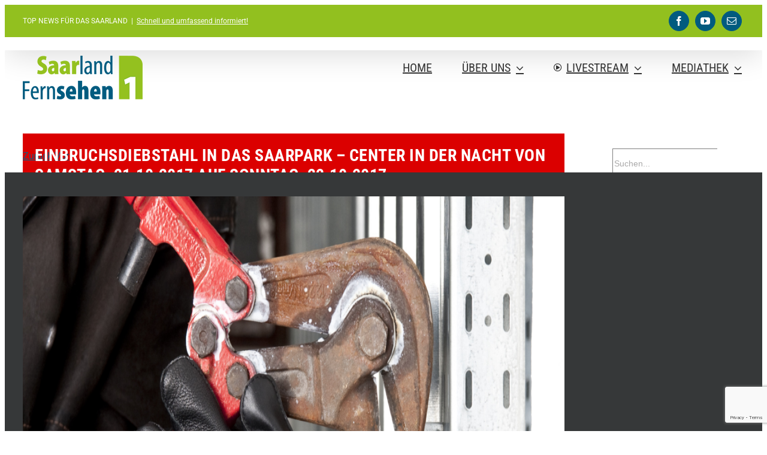

--- FILE ---
content_type: text/html; charset=utf-8
request_url: https://www.google.com/recaptcha/api2/anchor?ar=1&k=6Le_WrAUAAAAALdrDVuHKKaWURFaRJjtN2ZAWVNg&co=aHR0cHM6Ly93d3cuc2FhcmxhbmQtZmVybnNlaGVuLmNvbTo0NDM.&hl=en&v=PoyoqOPhxBO7pBk68S4YbpHZ&size=invisible&anchor-ms=20000&execute-ms=30000&cb=4ib12vs7uf8k
body_size: 49031
content:
<!DOCTYPE HTML><html dir="ltr" lang="en"><head><meta http-equiv="Content-Type" content="text/html; charset=UTF-8">
<meta http-equiv="X-UA-Compatible" content="IE=edge">
<title>reCAPTCHA</title>
<style type="text/css">
/* cyrillic-ext */
@font-face {
  font-family: 'Roboto';
  font-style: normal;
  font-weight: 400;
  font-stretch: 100%;
  src: url(//fonts.gstatic.com/s/roboto/v48/KFO7CnqEu92Fr1ME7kSn66aGLdTylUAMa3GUBHMdazTgWw.woff2) format('woff2');
  unicode-range: U+0460-052F, U+1C80-1C8A, U+20B4, U+2DE0-2DFF, U+A640-A69F, U+FE2E-FE2F;
}
/* cyrillic */
@font-face {
  font-family: 'Roboto';
  font-style: normal;
  font-weight: 400;
  font-stretch: 100%;
  src: url(//fonts.gstatic.com/s/roboto/v48/KFO7CnqEu92Fr1ME7kSn66aGLdTylUAMa3iUBHMdazTgWw.woff2) format('woff2');
  unicode-range: U+0301, U+0400-045F, U+0490-0491, U+04B0-04B1, U+2116;
}
/* greek-ext */
@font-face {
  font-family: 'Roboto';
  font-style: normal;
  font-weight: 400;
  font-stretch: 100%;
  src: url(//fonts.gstatic.com/s/roboto/v48/KFO7CnqEu92Fr1ME7kSn66aGLdTylUAMa3CUBHMdazTgWw.woff2) format('woff2');
  unicode-range: U+1F00-1FFF;
}
/* greek */
@font-face {
  font-family: 'Roboto';
  font-style: normal;
  font-weight: 400;
  font-stretch: 100%;
  src: url(//fonts.gstatic.com/s/roboto/v48/KFO7CnqEu92Fr1ME7kSn66aGLdTylUAMa3-UBHMdazTgWw.woff2) format('woff2');
  unicode-range: U+0370-0377, U+037A-037F, U+0384-038A, U+038C, U+038E-03A1, U+03A3-03FF;
}
/* math */
@font-face {
  font-family: 'Roboto';
  font-style: normal;
  font-weight: 400;
  font-stretch: 100%;
  src: url(//fonts.gstatic.com/s/roboto/v48/KFO7CnqEu92Fr1ME7kSn66aGLdTylUAMawCUBHMdazTgWw.woff2) format('woff2');
  unicode-range: U+0302-0303, U+0305, U+0307-0308, U+0310, U+0312, U+0315, U+031A, U+0326-0327, U+032C, U+032F-0330, U+0332-0333, U+0338, U+033A, U+0346, U+034D, U+0391-03A1, U+03A3-03A9, U+03B1-03C9, U+03D1, U+03D5-03D6, U+03F0-03F1, U+03F4-03F5, U+2016-2017, U+2034-2038, U+203C, U+2040, U+2043, U+2047, U+2050, U+2057, U+205F, U+2070-2071, U+2074-208E, U+2090-209C, U+20D0-20DC, U+20E1, U+20E5-20EF, U+2100-2112, U+2114-2115, U+2117-2121, U+2123-214F, U+2190, U+2192, U+2194-21AE, U+21B0-21E5, U+21F1-21F2, U+21F4-2211, U+2213-2214, U+2216-22FF, U+2308-230B, U+2310, U+2319, U+231C-2321, U+2336-237A, U+237C, U+2395, U+239B-23B7, U+23D0, U+23DC-23E1, U+2474-2475, U+25AF, U+25B3, U+25B7, U+25BD, U+25C1, U+25CA, U+25CC, U+25FB, U+266D-266F, U+27C0-27FF, U+2900-2AFF, U+2B0E-2B11, U+2B30-2B4C, U+2BFE, U+3030, U+FF5B, U+FF5D, U+1D400-1D7FF, U+1EE00-1EEFF;
}
/* symbols */
@font-face {
  font-family: 'Roboto';
  font-style: normal;
  font-weight: 400;
  font-stretch: 100%;
  src: url(//fonts.gstatic.com/s/roboto/v48/KFO7CnqEu92Fr1ME7kSn66aGLdTylUAMaxKUBHMdazTgWw.woff2) format('woff2');
  unicode-range: U+0001-000C, U+000E-001F, U+007F-009F, U+20DD-20E0, U+20E2-20E4, U+2150-218F, U+2190, U+2192, U+2194-2199, U+21AF, U+21E6-21F0, U+21F3, U+2218-2219, U+2299, U+22C4-22C6, U+2300-243F, U+2440-244A, U+2460-24FF, U+25A0-27BF, U+2800-28FF, U+2921-2922, U+2981, U+29BF, U+29EB, U+2B00-2BFF, U+4DC0-4DFF, U+FFF9-FFFB, U+10140-1018E, U+10190-1019C, U+101A0, U+101D0-101FD, U+102E0-102FB, U+10E60-10E7E, U+1D2C0-1D2D3, U+1D2E0-1D37F, U+1F000-1F0FF, U+1F100-1F1AD, U+1F1E6-1F1FF, U+1F30D-1F30F, U+1F315, U+1F31C, U+1F31E, U+1F320-1F32C, U+1F336, U+1F378, U+1F37D, U+1F382, U+1F393-1F39F, U+1F3A7-1F3A8, U+1F3AC-1F3AF, U+1F3C2, U+1F3C4-1F3C6, U+1F3CA-1F3CE, U+1F3D4-1F3E0, U+1F3ED, U+1F3F1-1F3F3, U+1F3F5-1F3F7, U+1F408, U+1F415, U+1F41F, U+1F426, U+1F43F, U+1F441-1F442, U+1F444, U+1F446-1F449, U+1F44C-1F44E, U+1F453, U+1F46A, U+1F47D, U+1F4A3, U+1F4B0, U+1F4B3, U+1F4B9, U+1F4BB, U+1F4BF, U+1F4C8-1F4CB, U+1F4D6, U+1F4DA, U+1F4DF, U+1F4E3-1F4E6, U+1F4EA-1F4ED, U+1F4F7, U+1F4F9-1F4FB, U+1F4FD-1F4FE, U+1F503, U+1F507-1F50B, U+1F50D, U+1F512-1F513, U+1F53E-1F54A, U+1F54F-1F5FA, U+1F610, U+1F650-1F67F, U+1F687, U+1F68D, U+1F691, U+1F694, U+1F698, U+1F6AD, U+1F6B2, U+1F6B9-1F6BA, U+1F6BC, U+1F6C6-1F6CF, U+1F6D3-1F6D7, U+1F6E0-1F6EA, U+1F6F0-1F6F3, U+1F6F7-1F6FC, U+1F700-1F7FF, U+1F800-1F80B, U+1F810-1F847, U+1F850-1F859, U+1F860-1F887, U+1F890-1F8AD, U+1F8B0-1F8BB, U+1F8C0-1F8C1, U+1F900-1F90B, U+1F93B, U+1F946, U+1F984, U+1F996, U+1F9E9, U+1FA00-1FA6F, U+1FA70-1FA7C, U+1FA80-1FA89, U+1FA8F-1FAC6, U+1FACE-1FADC, U+1FADF-1FAE9, U+1FAF0-1FAF8, U+1FB00-1FBFF;
}
/* vietnamese */
@font-face {
  font-family: 'Roboto';
  font-style: normal;
  font-weight: 400;
  font-stretch: 100%;
  src: url(//fonts.gstatic.com/s/roboto/v48/KFO7CnqEu92Fr1ME7kSn66aGLdTylUAMa3OUBHMdazTgWw.woff2) format('woff2');
  unicode-range: U+0102-0103, U+0110-0111, U+0128-0129, U+0168-0169, U+01A0-01A1, U+01AF-01B0, U+0300-0301, U+0303-0304, U+0308-0309, U+0323, U+0329, U+1EA0-1EF9, U+20AB;
}
/* latin-ext */
@font-face {
  font-family: 'Roboto';
  font-style: normal;
  font-weight: 400;
  font-stretch: 100%;
  src: url(//fonts.gstatic.com/s/roboto/v48/KFO7CnqEu92Fr1ME7kSn66aGLdTylUAMa3KUBHMdazTgWw.woff2) format('woff2');
  unicode-range: U+0100-02BA, U+02BD-02C5, U+02C7-02CC, U+02CE-02D7, U+02DD-02FF, U+0304, U+0308, U+0329, U+1D00-1DBF, U+1E00-1E9F, U+1EF2-1EFF, U+2020, U+20A0-20AB, U+20AD-20C0, U+2113, U+2C60-2C7F, U+A720-A7FF;
}
/* latin */
@font-face {
  font-family: 'Roboto';
  font-style: normal;
  font-weight: 400;
  font-stretch: 100%;
  src: url(//fonts.gstatic.com/s/roboto/v48/KFO7CnqEu92Fr1ME7kSn66aGLdTylUAMa3yUBHMdazQ.woff2) format('woff2');
  unicode-range: U+0000-00FF, U+0131, U+0152-0153, U+02BB-02BC, U+02C6, U+02DA, U+02DC, U+0304, U+0308, U+0329, U+2000-206F, U+20AC, U+2122, U+2191, U+2193, U+2212, U+2215, U+FEFF, U+FFFD;
}
/* cyrillic-ext */
@font-face {
  font-family: 'Roboto';
  font-style: normal;
  font-weight: 500;
  font-stretch: 100%;
  src: url(//fonts.gstatic.com/s/roboto/v48/KFO7CnqEu92Fr1ME7kSn66aGLdTylUAMa3GUBHMdazTgWw.woff2) format('woff2');
  unicode-range: U+0460-052F, U+1C80-1C8A, U+20B4, U+2DE0-2DFF, U+A640-A69F, U+FE2E-FE2F;
}
/* cyrillic */
@font-face {
  font-family: 'Roboto';
  font-style: normal;
  font-weight: 500;
  font-stretch: 100%;
  src: url(//fonts.gstatic.com/s/roboto/v48/KFO7CnqEu92Fr1ME7kSn66aGLdTylUAMa3iUBHMdazTgWw.woff2) format('woff2');
  unicode-range: U+0301, U+0400-045F, U+0490-0491, U+04B0-04B1, U+2116;
}
/* greek-ext */
@font-face {
  font-family: 'Roboto';
  font-style: normal;
  font-weight: 500;
  font-stretch: 100%;
  src: url(//fonts.gstatic.com/s/roboto/v48/KFO7CnqEu92Fr1ME7kSn66aGLdTylUAMa3CUBHMdazTgWw.woff2) format('woff2');
  unicode-range: U+1F00-1FFF;
}
/* greek */
@font-face {
  font-family: 'Roboto';
  font-style: normal;
  font-weight: 500;
  font-stretch: 100%;
  src: url(//fonts.gstatic.com/s/roboto/v48/KFO7CnqEu92Fr1ME7kSn66aGLdTylUAMa3-UBHMdazTgWw.woff2) format('woff2');
  unicode-range: U+0370-0377, U+037A-037F, U+0384-038A, U+038C, U+038E-03A1, U+03A3-03FF;
}
/* math */
@font-face {
  font-family: 'Roboto';
  font-style: normal;
  font-weight: 500;
  font-stretch: 100%;
  src: url(//fonts.gstatic.com/s/roboto/v48/KFO7CnqEu92Fr1ME7kSn66aGLdTylUAMawCUBHMdazTgWw.woff2) format('woff2');
  unicode-range: U+0302-0303, U+0305, U+0307-0308, U+0310, U+0312, U+0315, U+031A, U+0326-0327, U+032C, U+032F-0330, U+0332-0333, U+0338, U+033A, U+0346, U+034D, U+0391-03A1, U+03A3-03A9, U+03B1-03C9, U+03D1, U+03D5-03D6, U+03F0-03F1, U+03F4-03F5, U+2016-2017, U+2034-2038, U+203C, U+2040, U+2043, U+2047, U+2050, U+2057, U+205F, U+2070-2071, U+2074-208E, U+2090-209C, U+20D0-20DC, U+20E1, U+20E5-20EF, U+2100-2112, U+2114-2115, U+2117-2121, U+2123-214F, U+2190, U+2192, U+2194-21AE, U+21B0-21E5, U+21F1-21F2, U+21F4-2211, U+2213-2214, U+2216-22FF, U+2308-230B, U+2310, U+2319, U+231C-2321, U+2336-237A, U+237C, U+2395, U+239B-23B7, U+23D0, U+23DC-23E1, U+2474-2475, U+25AF, U+25B3, U+25B7, U+25BD, U+25C1, U+25CA, U+25CC, U+25FB, U+266D-266F, U+27C0-27FF, U+2900-2AFF, U+2B0E-2B11, U+2B30-2B4C, U+2BFE, U+3030, U+FF5B, U+FF5D, U+1D400-1D7FF, U+1EE00-1EEFF;
}
/* symbols */
@font-face {
  font-family: 'Roboto';
  font-style: normal;
  font-weight: 500;
  font-stretch: 100%;
  src: url(//fonts.gstatic.com/s/roboto/v48/KFO7CnqEu92Fr1ME7kSn66aGLdTylUAMaxKUBHMdazTgWw.woff2) format('woff2');
  unicode-range: U+0001-000C, U+000E-001F, U+007F-009F, U+20DD-20E0, U+20E2-20E4, U+2150-218F, U+2190, U+2192, U+2194-2199, U+21AF, U+21E6-21F0, U+21F3, U+2218-2219, U+2299, U+22C4-22C6, U+2300-243F, U+2440-244A, U+2460-24FF, U+25A0-27BF, U+2800-28FF, U+2921-2922, U+2981, U+29BF, U+29EB, U+2B00-2BFF, U+4DC0-4DFF, U+FFF9-FFFB, U+10140-1018E, U+10190-1019C, U+101A0, U+101D0-101FD, U+102E0-102FB, U+10E60-10E7E, U+1D2C0-1D2D3, U+1D2E0-1D37F, U+1F000-1F0FF, U+1F100-1F1AD, U+1F1E6-1F1FF, U+1F30D-1F30F, U+1F315, U+1F31C, U+1F31E, U+1F320-1F32C, U+1F336, U+1F378, U+1F37D, U+1F382, U+1F393-1F39F, U+1F3A7-1F3A8, U+1F3AC-1F3AF, U+1F3C2, U+1F3C4-1F3C6, U+1F3CA-1F3CE, U+1F3D4-1F3E0, U+1F3ED, U+1F3F1-1F3F3, U+1F3F5-1F3F7, U+1F408, U+1F415, U+1F41F, U+1F426, U+1F43F, U+1F441-1F442, U+1F444, U+1F446-1F449, U+1F44C-1F44E, U+1F453, U+1F46A, U+1F47D, U+1F4A3, U+1F4B0, U+1F4B3, U+1F4B9, U+1F4BB, U+1F4BF, U+1F4C8-1F4CB, U+1F4D6, U+1F4DA, U+1F4DF, U+1F4E3-1F4E6, U+1F4EA-1F4ED, U+1F4F7, U+1F4F9-1F4FB, U+1F4FD-1F4FE, U+1F503, U+1F507-1F50B, U+1F50D, U+1F512-1F513, U+1F53E-1F54A, U+1F54F-1F5FA, U+1F610, U+1F650-1F67F, U+1F687, U+1F68D, U+1F691, U+1F694, U+1F698, U+1F6AD, U+1F6B2, U+1F6B9-1F6BA, U+1F6BC, U+1F6C6-1F6CF, U+1F6D3-1F6D7, U+1F6E0-1F6EA, U+1F6F0-1F6F3, U+1F6F7-1F6FC, U+1F700-1F7FF, U+1F800-1F80B, U+1F810-1F847, U+1F850-1F859, U+1F860-1F887, U+1F890-1F8AD, U+1F8B0-1F8BB, U+1F8C0-1F8C1, U+1F900-1F90B, U+1F93B, U+1F946, U+1F984, U+1F996, U+1F9E9, U+1FA00-1FA6F, U+1FA70-1FA7C, U+1FA80-1FA89, U+1FA8F-1FAC6, U+1FACE-1FADC, U+1FADF-1FAE9, U+1FAF0-1FAF8, U+1FB00-1FBFF;
}
/* vietnamese */
@font-face {
  font-family: 'Roboto';
  font-style: normal;
  font-weight: 500;
  font-stretch: 100%;
  src: url(//fonts.gstatic.com/s/roboto/v48/KFO7CnqEu92Fr1ME7kSn66aGLdTylUAMa3OUBHMdazTgWw.woff2) format('woff2');
  unicode-range: U+0102-0103, U+0110-0111, U+0128-0129, U+0168-0169, U+01A0-01A1, U+01AF-01B0, U+0300-0301, U+0303-0304, U+0308-0309, U+0323, U+0329, U+1EA0-1EF9, U+20AB;
}
/* latin-ext */
@font-face {
  font-family: 'Roboto';
  font-style: normal;
  font-weight: 500;
  font-stretch: 100%;
  src: url(//fonts.gstatic.com/s/roboto/v48/KFO7CnqEu92Fr1ME7kSn66aGLdTylUAMa3KUBHMdazTgWw.woff2) format('woff2');
  unicode-range: U+0100-02BA, U+02BD-02C5, U+02C7-02CC, U+02CE-02D7, U+02DD-02FF, U+0304, U+0308, U+0329, U+1D00-1DBF, U+1E00-1E9F, U+1EF2-1EFF, U+2020, U+20A0-20AB, U+20AD-20C0, U+2113, U+2C60-2C7F, U+A720-A7FF;
}
/* latin */
@font-face {
  font-family: 'Roboto';
  font-style: normal;
  font-weight: 500;
  font-stretch: 100%;
  src: url(//fonts.gstatic.com/s/roboto/v48/KFO7CnqEu92Fr1ME7kSn66aGLdTylUAMa3yUBHMdazQ.woff2) format('woff2');
  unicode-range: U+0000-00FF, U+0131, U+0152-0153, U+02BB-02BC, U+02C6, U+02DA, U+02DC, U+0304, U+0308, U+0329, U+2000-206F, U+20AC, U+2122, U+2191, U+2193, U+2212, U+2215, U+FEFF, U+FFFD;
}
/* cyrillic-ext */
@font-face {
  font-family: 'Roboto';
  font-style: normal;
  font-weight: 900;
  font-stretch: 100%;
  src: url(//fonts.gstatic.com/s/roboto/v48/KFO7CnqEu92Fr1ME7kSn66aGLdTylUAMa3GUBHMdazTgWw.woff2) format('woff2');
  unicode-range: U+0460-052F, U+1C80-1C8A, U+20B4, U+2DE0-2DFF, U+A640-A69F, U+FE2E-FE2F;
}
/* cyrillic */
@font-face {
  font-family: 'Roboto';
  font-style: normal;
  font-weight: 900;
  font-stretch: 100%;
  src: url(//fonts.gstatic.com/s/roboto/v48/KFO7CnqEu92Fr1ME7kSn66aGLdTylUAMa3iUBHMdazTgWw.woff2) format('woff2');
  unicode-range: U+0301, U+0400-045F, U+0490-0491, U+04B0-04B1, U+2116;
}
/* greek-ext */
@font-face {
  font-family: 'Roboto';
  font-style: normal;
  font-weight: 900;
  font-stretch: 100%;
  src: url(//fonts.gstatic.com/s/roboto/v48/KFO7CnqEu92Fr1ME7kSn66aGLdTylUAMa3CUBHMdazTgWw.woff2) format('woff2');
  unicode-range: U+1F00-1FFF;
}
/* greek */
@font-face {
  font-family: 'Roboto';
  font-style: normal;
  font-weight: 900;
  font-stretch: 100%;
  src: url(//fonts.gstatic.com/s/roboto/v48/KFO7CnqEu92Fr1ME7kSn66aGLdTylUAMa3-UBHMdazTgWw.woff2) format('woff2');
  unicode-range: U+0370-0377, U+037A-037F, U+0384-038A, U+038C, U+038E-03A1, U+03A3-03FF;
}
/* math */
@font-face {
  font-family: 'Roboto';
  font-style: normal;
  font-weight: 900;
  font-stretch: 100%;
  src: url(//fonts.gstatic.com/s/roboto/v48/KFO7CnqEu92Fr1ME7kSn66aGLdTylUAMawCUBHMdazTgWw.woff2) format('woff2');
  unicode-range: U+0302-0303, U+0305, U+0307-0308, U+0310, U+0312, U+0315, U+031A, U+0326-0327, U+032C, U+032F-0330, U+0332-0333, U+0338, U+033A, U+0346, U+034D, U+0391-03A1, U+03A3-03A9, U+03B1-03C9, U+03D1, U+03D5-03D6, U+03F0-03F1, U+03F4-03F5, U+2016-2017, U+2034-2038, U+203C, U+2040, U+2043, U+2047, U+2050, U+2057, U+205F, U+2070-2071, U+2074-208E, U+2090-209C, U+20D0-20DC, U+20E1, U+20E5-20EF, U+2100-2112, U+2114-2115, U+2117-2121, U+2123-214F, U+2190, U+2192, U+2194-21AE, U+21B0-21E5, U+21F1-21F2, U+21F4-2211, U+2213-2214, U+2216-22FF, U+2308-230B, U+2310, U+2319, U+231C-2321, U+2336-237A, U+237C, U+2395, U+239B-23B7, U+23D0, U+23DC-23E1, U+2474-2475, U+25AF, U+25B3, U+25B7, U+25BD, U+25C1, U+25CA, U+25CC, U+25FB, U+266D-266F, U+27C0-27FF, U+2900-2AFF, U+2B0E-2B11, U+2B30-2B4C, U+2BFE, U+3030, U+FF5B, U+FF5D, U+1D400-1D7FF, U+1EE00-1EEFF;
}
/* symbols */
@font-face {
  font-family: 'Roboto';
  font-style: normal;
  font-weight: 900;
  font-stretch: 100%;
  src: url(//fonts.gstatic.com/s/roboto/v48/KFO7CnqEu92Fr1ME7kSn66aGLdTylUAMaxKUBHMdazTgWw.woff2) format('woff2');
  unicode-range: U+0001-000C, U+000E-001F, U+007F-009F, U+20DD-20E0, U+20E2-20E4, U+2150-218F, U+2190, U+2192, U+2194-2199, U+21AF, U+21E6-21F0, U+21F3, U+2218-2219, U+2299, U+22C4-22C6, U+2300-243F, U+2440-244A, U+2460-24FF, U+25A0-27BF, U+2800-28FF, U+2921-2922, U+2981, U+29BF, U+29EB, U+2B00-2BFF, U+4DC0-4DFF, U+FFF9-FFFB, U+10140-1018E, U+10190-1019C, U+101A0, U+101D0-101FD, U+102E0-102FB, U+10E60-10E7E, U+1D2C0-1D2D3, U+1D2E0-1D37F, U+1F000-1F0FF, U+1F100-1F1AD, U+1F1E6-1F1FF, U+1F30D-1F30F, U+1F315, U+1F31C, U+1F31E, U+1F320-1F32C, U+1F336, U+1F378, U+1F37D, U+1F382, U+1F393-1F39F, U+1F3A7-1F3A8, U+1F3AC-1F3AF, U+1F3C2, U+1F3C4-1F3C6, U+1F3CA-1F3CE, U+1F3D4-1F3E0, U+1F3ED, U+1F3F1-1F3F3, U+1F3F5-1F3F7, U+1F408, U+1F415, U+1F41F, U+1F426, U+1F43F, U+1F441-1F442, U+1F444, U+1F446-1F449, U+1F44C-1F44E, U+1F453, U+1F46A, U+1F47D, U+1F4A3, U+1F4B0, U+1F4B3, U+1F4B9, U+1F4BB, U+1F4BF, U+1F4C8-1F4CB, U+1F4D6, U+1F4DA, U+1F4DF, U+1F4E3-1F4E6, U+1F4EA-1F4ED, U+1F4F7, U+1F4F9-1F4FB, U+1F4FD-1F4FE, U+1F503, U+1F507-1F50B, U+1F50D, U+1F512-1F513, U+1F53E-1F54A, U+1F54F-1F5FA, U+1F610, U+1F650-1F67F, U+1F687, U+1F68D, U+1F691, U+1F694, U+1F698, U+1F6AD, U+1F6B2, U+1F6B9-1F6BA, U+1F6BC, U+1F6C6-1F6CF, U+1F6D3-1F6D7, U+1F6E0-1F6EA, U+1F6F0-1F6F3, U+1F6F7-1F6FC, U+1F700-1F7FF, U+1F800-1F80B, U+1F810-1F847, U+1F850-1F859, U+1F860-1F887, U+1F890-1F8AD, U+1F8B0-1F8BB, U+1F8C0-1F8C1, U+1F900-1F90B, U+1F93B, U+1F946, U+1F984, U+1F996, U+1F9E9, U+1FA00-1FA6F, U+1FA70-1FA7C, U+1FA80-1FA89, U+1FA8F-1FAC6, U+1FACE-1FADC, U+1FADF-1FAE9, U+1FAF0-1FAF8, U+1FB00-1FBFF;
}
/* vietnamese */
@font-face {
  font-family: 'Roboto';
  font-style: normal;
  font-weight: 900;
  font-stretch: 100%;
  src: url(//fonts.gstatic.com/s/roboto/v48/KFO7CnqEu92Fr1ME7kSn66aGLdTylUAMa3OUBHMdazTgWw.woff2) format('woff2');
  unicode-range: U+0102-0103, U+0110-0111, U+0128-0129, U+0168-0169, U+01A0-01A1, U+01AF-01B0, U+0300-0301, U+0303-0304, U+0308-0309, U+0323, U+0329, U+1EA0-1EF9, U+20AB;
}
/* latin-ext */
@font-face {
  font-family: 'Roboto';
  font-style: normal;
  font-weight: 900;
  font-stretch: 100%;
  src: url(//fonts.gstatic.com/s/roboto/v48/KFO7CnqEu92Fr1ME7kSn66aGLdTylUAMa3KUBHMdazTgWw.woff2) format('woff2');
  unicode-range: U+0100-02BA, U+02BD-02C5, U+02C7-02CC, U+02CE-02D7, U+02DD-02FF, U+0304, U+0308, U+0329, U+1D00-1DBF, U+1E00-1E9F, U+1EF2-1EFF, U+2020, U+20A0-20AB, U+20AD-20C0, U+2113, U+2C60-2C7F, U+A720-A7FF;
}
/* latin */
@font-face {
  font-family: 'Roboto';
  font-style: normal;
  font-weight: 900;
  font-stretch: 100%;
  src: url(//fonts.gstatic.com/s/roboto/v48/KFO7CnqEu92Fr1ME7kSn66aGLdTylUAMa3yUBHMdazQ.woff2) format('woff2');
  unicode-range: U+0000-00FF, U+0131, U+0152-0153, U+02BB-02BC, U+02C6, U+02DA, U+02DC, U+0304, U+0308, U+0329, U+2000-206F, U+20AC, U+2122, U+2191, U+2193, U+2212, U+2215, U+FEFF, U+FFFD;
}

</style>
<link rel="stylesheet" type="text/css" href="https://www.gstatic.com/recaptcha/releases/PoyoqOPhxBO7pBk68S4YbpHZ/styles__ltr.css">
<script nonce="fOtBqSo89gsagZ4j3B8LIA" type="text/javascript">window['__recaptcha_api'] = 'https://www.google.com/recaptcha/api2/';</script>
<script type="text/javascript" src="https://www.gstatic.com/recaptcha/releases/PoyoqOPhxBO7pBk68S4YbpHZ/recaptcha__en.js" nonce="fOtBqSo89gsagZ4j3B8LIA">
      
    </script></head>
<body><div id="rc-anchor-alert" class="rc-anchor-alert"></div>
<input type="hidden" id="recaptcha-token" value="[base64]">
<script type="text/javascript" nonce="fOtBqSo89gsagZ4j3B8LIA">
      recaptcha.anchor.Main.init("[\x22ainput\x22,[\x22bgdata\x22,\x22\x22,\[base64]/[base64]/[base64]/[base64]/cjw8ejpyPj4+eil9Y2F0Y2gobCl7dGhyb3cgbDt9fSxIPWZ1bmN0aW9uKHcsdCx6KXtpZih3PT0xOTR8fHc9PTIwOCl0LnZbd10/dC52W3ddLmNvbmNhdCh6KTp0LnZbd109b2Yoeix0KTtlbHNle2lmKHQuYkImJnchPTMxNylyZXR1cm47dz09NjZ8fHc9PTEyMnx8dz09NDcwfHx3PT00NHx8dz09NDE2fHx3PT0zOTd8fHc9PTQyMXx8dz09Njh8fHc9PTcwfHx3PT0xODQ/[base64]/[base64]/[base64]/bmV3IGRbVl0oSlswXSk6cD09Mj9uZXcgZFtWXShKWzBdLEpbMV0pOnA9PTM/bmV3IGRbVl0oSlswXSxKWzFdLEpbMl0pOnA9PTQ/[base64]/[base64]/[base64]/[base64]\x22,\[base64]\\u003d\\u003d\x22,\[base64]/Dl8OTSnhGw7lQwr8HF8Kww5PCtMKNdH/[base64]/DgTPCk8KXwp3DosKURTLDnMKSWGFUw6jClCgTwqwzajNOw7fDtMOXw6TDtsK5YsKQwpfCh8OnUMOHQ8OwEcOqwrQ8RcOWGMKPAcO7HX/CvUXCtXbCsMOtBwfCqMKye0/Du8O0FMKTR8KjIMOkwpLDoh/[base64]/DDLCmsOLwoZvwpbDs8OTW8KMwq3DtkLCiVlnwqfDlsO2w7XDiHzDnsOBwq/CocKMK8OkE8K7Q8KqwrvDs8KOOsKnw7nCocOgw4oaeDPDgkPDlH1Cw6VvKcOlwoNbF8KswrcEMcKvLsOQwocww7pKcSHCr8KeWh/DpwbCmjDCqcKtNcOGwpcfwpfDsSR8Cic1w6NuwoMbR8KpU2LDqz9MQjLDusKtw5tNGsKWXsKPwqg3UMOWw5hALlEOwrfDhsKEFHPDocKfwqLDjsKPeQR9w5BNKwF8Xg/Dlj5tVwNBw7LDmQwEQFZkf8KKwojDmcK/[base64]/acOpRsOXw6PCvFVAwqDDhx0NHHHCpiIRw7BCw7PDpj89wq8VGkvCn8KvwqjDoGvCiMOjwoIIV8O5RcOqS0whw5XDoQPCs8OsYzJvOW1xX3jDnj8lTQ8yw7UiSz4UY8OOwpEDwoLCuMO4w4TDksO2IXovwoTCvsO/D1gTw5fDnhg5asKMIFxBQxLDkcO0w7TChMODScKqNmkTw4VFTh7Dn8KxdFTDscOKAsKMLHbCiMKTcDEdasKmRWzCmMKXfMKvwqLDmxFQwrHDk09+C8O2GcOwQVs2wrnDlDNEw4o/D1IcNX0qOMKpdmMqw4VOw5XCiRx1NAbCrGHCl8KRSActw5Jow7chasOechN0w4TCiMKRw7Arw4TDsWHDi8OFGDk1fTUVw7kdUsKVw7XDvD0Vw4bCowoucBXDjsOfw4HChsOJwqo7woPDogV9wqjCrMOmFsKJwr0/wrXDqBbDjcOJEiRpNcKrwpU6WUUnw6I6KmQQGMOIF8OLw7TDucOTJjkRHwsbCsKew6dAwoZZGB7CuTUHw4PDnEUMw4k5w6DCtFMyQVfCvsO8w7lCHMOWwpbDv2fDosOBwpnDmsOtSMKpw6fChFISwpdgZMKfw4/DqcOtBlEsw4fDvnnCscOONzjDusOewoHDkcOuwqfDpxjDrcKnw6jCqkQ7M2wmWjhCKMKjF1g2UyhHezbDrzvDqFRUw6LDpTcWFcOQw707wpHChxXDpw/Dj8KewptOA3YDe8O9cR7CrcOzDC/DjMOzw6liwohuBMO8w5xOT8ORQwxHbsOjwrfDlWxEw5vCizPDo0XCjF/DqcOLwrRQw6LClhTDpgdkw6UOwpPDjMOYwoU2XkrDpsKMXStQZlt1wpxFE1XCl8OOdsKeA2FgwqpIwrpoAcKERcOMw7zDjsKCw6HDgicjRsKnR3nCgUEMEBEfwoduWnImWMKQC0tsY3hyUk1YcAQRCsOPEVZrw7LDvgnCt8Kpw6lTw4/DthvCu3ouV8ONw5fDnXNGFMKAKTTCgsO3wqIdwovCt3YEwoLCjMO/w7PDjcOpP8KGw5jDhHhGKsOowrJBwrEDwo1DBXA6BG9aH8KMwqTDgcKAPcOBwqvCuU1Zw47CkVlJwoxpw5x0w5d9XMOvEsOXwrZQR8OAwq9aYn1Lw6YGLUVHw5wfJsOGwpXCmBLDj8KqwqrCpxTClA/CgcOcV8OmSsKDwqA2wo0LMcKCw48RVcKvw6wYw4fDq2LCoF5IMxPDmhhkDsKRw6bCicO7Z0DDsUM3wo0Vw7YZwrXCiTMiQ2/Ds8Ohwqcvwp3Dh8KPw7dgYVBMw4rDm8OOwonDvcK8woYQWsKnw7jDqsOpY8OfM8OMJSBRG8Oow6XCoiQ4wp/Dklspw41iw4DDjzxUccKlKcKOTcOvS8OTw4crV8ODGA3CrMOzKMKXw5MFVm3DrcK8w6nDiDbDs2osXnJuN1Q2wrfDh2DDtgrDmsONNWbDjD/Dt2vCqBnCjsOOwp01w4Y9WFgBwo/Cunkvw5jDgcOBwpvDvXY5w4DDuV4FcHNhw6hLV8KIwr7Ds07DkgLCgcOow7UCw50zV8OIwr7CrT5kwr9CGgQJw45pDApjaEFxwqo2UcKcMsOZB3NWXMKGQAvCmnPCoCzDvMKxwobCs8KHwoVgwpYSZMOsXcOYDikAwp5cw7hUJwPDhMOdAGB6wqrDq2/ClCjCrx7DrQ7CosO7wpx2wpULwqF3MxvDt27CgzXCp8OpaD1EUMOwZDo0SGnCon8sG3PCrSF3XsO7wp9PWSIXam3Dj8K5NBMiwpnDqgjDg8KPw7MXV0jDj8OXP3zDuD8BV8KbSWc/w4HDllrDqsKZw6Rvw4geDcOnX37ClsO2wqNcX3vDocKHbFnDmsKXBcK0wpzCgUo+wpPDsRtJw6QdSsOPL0HDhn7DnT3DssK/[base64]/[base64]/YXfDsMOww5jCsw4sOcK7O8KBw7Y9BSMdwpIHMMOcWcKRbStXFTLCrcKMwoHDk8K1RcOWw5PCrxMlwqHDg8KUGMKbwolkwqLDpgMEwr/Cr8OnFMOSAMKLwr7CnsK6B8OKwpZOw6XDj8KrPi0UwprCmGUow6xOKC5hwojDsQ/CrBnCvsOMfw7DhcO5UEI0Wz10w7IbNA5LB8OXRHppPWoYAhZcG8OVbMOKD8KeGsOqwrs5OsKRIMOxWRnDgcOTJQnCnhnDrsO7W8OPV0F6TMKObiPClsOmSsO/w5RbMcO7YALDsiE/[base64]/[base64]/wpMVwrhZwoPDqsOHw4nCnAtpFzBITRxNwpTDq8OTwpXCosO6w5vDlErCtzg7QgdxKMK8PWTCgQo8w6zCk8KpO8OPwpZ8B8KJw63Cn8Kywo5hw7/DtcOpw4fDn8KXYsKkMz7CosK6w7bCu2DCvDrDq8OowqfDmGAOwr4Uw5Aaw6PDqcO7IB9cHFvDmcK5OzLCr8K5w5bDgEcLw7jDmw/DgMKqwqrCuG3Cji5yIEAowofDhWrCiUFie8O9wol+GRTCsTQzUsKJw6XCilQ7wq/[base64]/[base64]/CssOjw6TDhDnChRMcZ2YgFcOAScO0wp3DqiZSZmPDq8OAH8OWA0ZvIFhWw4/CnhcFEVpbw4vDtcO7woEIwqnDv347aAcJwq/DsCsHwo/CqMOPw4pYw5IvMiDCkcOIb8OAw74hJ8Kcw6ZYdTTDksOXYsOQXMOjYUvCpG3CmA/DkmXCoMKEJcKyMcOWL1/[base64]/ChcKDeHnDnFzDucO6wp4mw7IOXsKAw4bCmmrDs8OHw57DmMO5ehHCrcOUw7zDlx/[base64]/Dv8OvPMOiNsO3L3ITdC53w57Cu8Kww6duRcKnwp8Rw4ZKw4zCssOgSxp/MwPCmsOZw6/DklnDusOqE8KAGMOfAizCjMKbPMOfJMK4VALDhBo4R03CoMOdLcKOw63DmMKzIcOGw5AFw7cdwqLDlgF/eF7Dlm/CsCd2E8OlV8KoW8OUPcKWCcK6wrkEw6TDlQ7CtsOtQcOHwpLDqXPCqcOGw5oWcGY2w4A9wqbCvBzCiDPDsj9zacOxHsKSw6p0GcK9w5B/[base64]/ChcK2LMOpaUIzKWTCjcKLw5QvJhfChcOkw7PDv8Krw5t8BMKMwphuY8KPM8KYfsOQw7zCscKeFm/DtBcKEHAzw4k+L8OjdiV4VMONw4/ClcO6wrAgC8KNw4PCly0ZwoLDpsKnw5nDpMKpwrFZw4/CmUjDjx7CucKywoLCo8O8wovCh8KHwpHDjMK/bkg0McKHw7ttwqsZaWjCrULCusKGwrXDqMOLdsK+w4zCgMO/I3UvayF3U8O7b8Onw5/Dq07CoTMiw4rCg8K2w57DpR7Con/[base64]/DmhJXwqHCvMKjF0nCpmxpfsO2PcKSwq8AR3LDvhRSwrzCgjd/wq/[base64]/DnSEuC8OBw5vDl2UfwrvDsnFtw7AeGcOAbsK8bMOCWMKxLsKVI3pyw6RQw6nDsR8BNDEEwpzClMKfODl3wq/Dq0Ivwpwbw7rCoCXCmxnCilzCmsOZZMKow6M6wqkcw6soAMO6wrfCiXIDbsKDY2XDiEHDrcO8cxTDtzdaQENjWcKqDygFwod1wo3CtVFzw47CosODw6TCgXRhIsO9wozDksOMwrlBw7oeBmIWR2TCtUPDky/[base64]/w67CnsOhFkPCpMOowpJSBBRUw74JQxJWwp5maMOcwqPDv8OZTXUeSy7DhcKGw4fDpEjCkcKfV8KIAm3Cr8K5TQrCpxN1NTMzQsKMwqjDtMK0wr7DugElI8KxA3rCinA2wqdGwpfCq8OBJiV3JMKVXsOoUS/DpD/DjcONI3RUTkMpwqTDql3DqFbCog/DpsOTG8KiFsKWwrjDvMOTOH81wqDCs8OLSgZSw4HCncKywp/CrMKxOMKFYwd0w7kBw7QiwrXDm8KMwrFQISvCocKywr4lfyE/[base64]/Ds2UZw4TDokTDrMKMw7nDrcKwNsKEe2B8w5fCvTQ/NsKvwpIWwp4aw5ltHTgDccKFw5N5PXxiw7VFwpXDly0oZMORJjFVEi/Cp0XDomBpwoNbwpXDvcOGesObBihVKcOWIMOkw6UFwq9rQRbDgnpXB8KzdmPCvxzDr8OLwpwVSMOuR8ObwroVwpRKw7nCvwRJw696wrZ/[base64]/Dqz7Cj1g5w5fDhMOuwpFcwobCucKqc8OXwopIwpjCmMKuw7LCg8KPw4HCvAnCiwjChSN0McKfAsO/ewpSwqgMwoVvwrrDtMOZBHvDkVZhNMK5GgfClgUNBMOAwqrCjsO6wq7CgcOcEB/DoMK8w4slw5XDkFnDiD4bwqXDml9nwqfDhsOJXMKXwrLDv8KRExIUwpHCglIRLMOQwrUic8OFw48wAXJ9CsOMVcKKZkHDliZ1wqx/w4/DicKXwocmEMOYw5TClMO6wpfDsUvDlVNHwq7CksKFwr3DhsKCScK3wqATAnJXXsOdw7nCpSEEOkjChsO5Ryt2wq/[base64]/[base64]/CosKZw5fDk8KWT0oBN2MydmMiGT7ChsKpwqhVwp1WDcK+ecOuw6DCscOiOsO8wrHCkjMWRsOfCyvDkkcEw4HCuDXCm0FuEcOuw7NRwqzCjnA+EB/Do8Oxw6ocAMKEwqXDgsOCUsODwpsMfVPCkVXDhwZww5bDsQcOAcOeKyHDrVxNw4R2KcOhF8K2KcOQdUQfwqsAwoNuw7MJw5Ryw6zDtA4pfm04P8KVw69mMMOdwrPDmcO8FcKmw6TDr2UeIMOrSMKZdmLDnzRrw5dzw5bCvTkMUBwRwpDDpnN/woBLWcKcBcKgN3stMTs5wqHCry8kwoPCmWfDrUnDnsKpVVTCi3JEO8OhwrZsw5woAsOkVWVYUcOTS8Kqw71dw7UtORZtesO9w6nCo8K1OcKUIDLCusKlJsKSwozDrsOYw5gSw77DhcOpwqRsPTQ/w6/[base64]/CnnYDw5gQwqYTw6TCgsOOwovDrMKaU8K5DsKvw75SwprCrcKbwqsNwr/[base64]/DlE8mY8OHD8Kmwo/Dh8KWQMKYwo8bw6o8TENWwqk8w4HCtMOBY8KZw4g8wqluYMK3wqrDmsOewqwMCsK/w7d2wozDo37Cg8Ofw7jCscKww613MsKCecKTwoXDshvDmMKVwq8wKxAPa2vCtMKFTWYHKsKcH0/[base64]/DrMOSOEBgIhBGwppgITUEDcKrwopEWAh5w48Pw73ClAPDrWpZwqV+VxLCi8KywqMfPcOow5ABwpvDsF/CkyJ7Z3PClcK3CcOeRGnCsn/DpDtsw5PDg1FkC8KywoNsfhnDtMOTwofDvMOgw6/CksO0ecOCPMKyV8OrTMOgwqlGQMKibC4kwqvDgTDDmMOLS8OJw5wreMO1bcOMw55/wqodwqvCgsOMWg7CoRbCvAcUwozCq1LClsOZS8OFw6QvMMOrWgZiwooxJMODCzYuQl52wpbCksKlw7vDu3U0R8KwwoNhGhvDmDAdA8OBWsOPwrMQwqATwrBuw6HDksKFEsKqWcKdw5XDjX/DukIkwpXCpMKgLsOSaMOGCMOVQ8O5d8KYQMOqfnJccsO5IBpSCFEfwo9kOcO1w5vCusO4wrrCjWLDoh7DiMOzUcKqa1l6wqkDSCpSUcOVw44LTMK/w47CkcOsamk6VcKJwq/[base64]/[base64]/AxjCmR7Cn8KywoYcw6dPwpDCtmwlw6XCpgjDvsKSw57CnlTDvB3Cs8OIBD5eJcOsw5Vgw6rCqMO/wo44w6Z5w5MNWcOswrDDrcKdFmHCvcOuwrIxw7fDsj4awqjDoMK7In8yUQnCtwRDesOCeGPDo8Kuw7jCnzXCpcOcw6XCv8KNwrEeRsKxb8KGIcOHw7rDu0Nxwol3wrnCpUU7CMKeYcKaIS3DpXZECMKhwoDCm8OsDChbAUfDshjCglbCqjkJOcOSG8OiWW/DtUnDqwrCkE/DqMOlKMO5wo7ChcKgwo5MAWHDicO2C8OdwrfCkcKJYsK/ZyB7XG7DiMKuF8OtHgsnw5hawqzDsh4kwpbDuMOrwpdjw4IAfFYPLDoXwopTwp/CgHsVf8Ouw4TCiRQYOl7Dgy1ZK8KPdsKITDvDj8OQwpUTK8KrDSxcw4wVw7rDtcOvJjvDqXLDhcOUO2Urw73CiMKhw6jCkMOuwr3Cun8/[base64]/[base64]/[base64]/bxHDocOKwpPDvDJvw4fCgHobw4DDoXR3wo3DqUd/wp9EKBjCo0bDo8K5wqDCgMK+wpJtwoTCnsKfX0rCpsKkd8K5wo1wwp4ow4/[base64]/DkADDoMKAw4XDl8Ohw4TDrVhNCCo9woMZRDXDn8K+w7Ayw68Cw6oAwrjDocO0dyp4wrwuw77Cq1bCmcOEDsOVUcO8w7/Cm8OZTxoDwqUpaEgjKsKpw5PCmCLDt8Kcw7AFfcOyVC0fw47CpQPDqC7CuUbCtMOxwoIxZMOlwqLCkcKjTMKLw7h2w6vCsUzDq8OmcMKVwpcBwrN/f2Q4wp3Cj8Orbk9Owrh+w7vChntAw7IdFzgrwqoYw4PDg8OyFkV3ZyPDr8OLwpNFRcKKwqjDhcO6BMKRUcOjKsK0EhrCh8KFwpTDusOLC0sEYXfCnnIiwq/[base64]/N2rCp8KUHiAkw57Di8OEw58nwrVxw6DDjDomwrDDoAYlwr/CocOXZsKXwoR1cMKGwptmw7svwoTDmMOkw4dIIsO8w7vCp8Kow4BQwrfCpcO/wp7DpnTClmMKFRzCmEFJXBNfIsOOZsOvw7cBw4FBw5nDkSYhw6cIw4zDjwvCpsKwwpXDtsO1U8OIw6dUwppPMUhELsO/w4sYw4XDosOZwpPCuXXDt8KnDzsaEMKmKx0Yaw86ZzLDsSUIw6jCmHQqGsOXTsONw4/[base64]/CoThVw6Mfwog7MkAHw7VTZRLDnhYAw4rDs8KQFjBlwo4gw6cUwofCtjDCgj3Dm8Oew7DChcKuJ1UZN8KPwpjCmCDDmSBAAsOjHsOvw44rBsOjwrnCrMKhwqPDkMOeEQxWXx3DkWrCn8OowrvClyUtw5vCqMOuO3LCpsK3SsO4HcO1wp/DiDPClAR5TFTCrmdewrPDhiglVcKPFcOiRCnDlF3Cp0gMVsOXOMO6wrXCvGk3w7zCk8KKw79XACbDg2xIMiXCkjp+wpfDslrCoHzCvgNMwpk2woDCr2ZcEGMOM8KOBmgLS8OPwp8rwp8Sw4gUwrZUM0jDmjorFsOgeMOXw7vCu8OIw5nCqUo8TMOVw48oTsKMA0c/B2A2wps9wq1Ewq7DjsK/F8KFw7zDs8OdHQU5PwnDvcKuwrp1w79iwp3ChyHDgsKAw5Zjw6TCn3rDlcO4LUE+YELDlcOgUSoWw7zDvQ3CnsOKw4dpN1czwq8kIMO4R8Oww6VSwoY4AcKGw67CusOUP8K/wrlkO37DrDFtKMKGdT3CmmR0wprCiT8rwqANZ8KnVWzCvynDrsOJP1PCqlp7wpt6Z8OlD8KvTgk/SAjDpE3DhcOKEibCpgfCuG1lI8O3w5QEw6/CgsKwYyJ+CjYfBsOQworDt8OSwoLDrVdnw59Zb27Di8OPAWfDosK1wqYVHsOxwrTCjUM7XsKqRXHDnQDCoMKyZxtNw7FeYmrDiQwVwp7Cjj3Cnkx1w5lyw6rDjFIQTcOOQMK1wocPwqAWwqsUwpDDjcKQwoTCtRLDvsOtYifDvcKRFcKaTm/DoxAJwrsHL8OEw4LDj8Ojw71PwpJQwo47aBzDi3jCjicMw7fDg8Ojd8OIel50wrJ4wqLCucKAwoDCnsOiw4DCgsKwwo1ew5AyDAk0wr4iRcOiw6TDlFdNHhAWdcO+wrrDpcO4LwfDmB3DsUhKAcKSwqnDtMKowovCh2McwpvDrMOgT8O5w6k3OhTDnsOEfwU/w5HDrA7DmRIPwoF5KUlCVk3Dln/CicKAXhPDnMK5wqwJbcOkwojDhMOjwpjCn8OiwpfCl2PDhETDtcOgL1nCo8OkDy3DksOJw73Dt03DhMOSGC/[base64]/[base64]/HwQWwqptw5/DiW9aAMOAQMKRwolrUlgdRRTCqCULwqbDpUvDhsKHT0fDjMKJcMOkw4LDt8K8IcOOGcKWEXjCm8OjbBFFw4t9BsKIP8OCwp/DmDg3OlPDjkwuw493w4wMZREtFsKdesObwrkHw6wlw659a8KDwrZ9w4x0Q8KbDcODwo8pw5LDpMK0OA5APjDCksOaw7rDicO1w5DDqMK0wpBaDy7DjsOleMOrw4/[base64]/CrMKdwqMYQSQucWYPczDCgMOaYV1Gw7LClifCrUEmw5AJwqcww5TDpcOgwqR0wqjCmcKWw7PDkD7Dl2DCthwew7Q9IU3DpcOrw4zCl8KBwpjCqMO8dMK6bsOew5bCpnfCrMKVwpFowq/[base64]/DmcKnwrVoUyHDgcK1RWPCmMKFU2jDusO0w6ImWsOSV8K6wp8EfVHDk8Ouw6vDsC7DisKFw5zCimPDrMKpwpkyc2hsBnIjwqbDu8K0djPDoSogbcO2w5dOw7gSwr1xXW/Cv8O9B1DCv8KXMMOUw6TDkWhhwqXCiHt+w7xNwpfDggfDrMOnwqd+J8Kuwq/Ds8Ozw5zClsKzwqZpP1/[base64]/wq91e8KnwqfCgSDChcKoOMKrVMKlV8KJdcKBw4VFwp4Kw4g3w4Ykwr8tWxTDry3Ci15rw6sTw5A5BAPClcKtwoDCgsOcDGbDhT7DgcK6wqXCiDdXw5rDrcKiccK1fsOYw7bDiUZVwpXCiC/Dq8OGwp7CrcO5OsKSJxYwwoDCmn1ewpkWwqoVFG1eenbDgcO3woxhDS1Zw4PCjgzDs3rCkUsjDmoZAyAUw5NPw7fCqcKPw5/[base64]/[base64]/CvRDCo8KJZMOLwokySFjDmMKPFk0gwqrCj8O+w53CtsKYQ8Otw5tsLUXClsOlbXxjw7/[base64]/[base64]/dcOWw65oE8KTRsKTw6/CpcO8aMKLw4PCthYSUCnCr3fDmDrClcKYwp0IwqIowoU6SsKcwoR3w7VGO03CksOewp3Cp8OrwpnDm8KawobDhmjDn8Kdw4pWw59uw77DkFXCtjnClz4xR8Klw5J5w7/CiUvDnXHDgiUjBB/DoHrDsicBw4NZBhzDssO0wqnDl8KhwrhtXMOBKsOwOMOeYsKzwq0aw60xA8O7w6QYwqfDnmwQPMOpA8O8BMO0IkDCjMKuL0LCkMKDworDskLDoHtzAcK1wrDCsxowSlhZwqDCvcO/woAGw69BwqvCtA1rw4rDs8OXw7VRQVLClcKlBWtbK1LDncOFw4Uyw6VYLcKqaErCjmobUMKDw5bDjUddHGIPwqzCtg97w48Gw5rCmnTDuFN5EcKsf3TCpcO6wpkfYT/DuBfCsxJLwqbCrMKIRMKUw4ZTw4/DmcKwEVlzKcOdw7nDqcK+Z8OLNCPDjxdmdMKqw5LDjTd/[base64]/CnjjDoTgmDB3ChCp5BnzCj8O/w4hsw4jDvsKXwqvDrA4RwrcWCX7DoAgtwp/DhR/[base64]/Dt8KLwowDAQYSw58lOMOZGsKIJ8K1woNQwq3ChcOYw7xOXsKSwqbDrAYcwpTDg8OUUcK1wrNoUsO+QcKpLMOsR8OQw4bDjXDDpsKUOsKDegDCtwXDu2Alwp4lw5PDsG3ChFXCscKUSMOXRD3DnsOUP8K/U8OUMCLCnsOIwrjDvnpGAsOxFsKpw4HDmmDDksO/wpXChsKGR8K4w4LCncOtw7DCrTcLGcKbYsOlACUtfMOmXgrDtzzCj8KqWcKTAMKdwqrCk8K/DgHCuMKZwqrCuxFHw5fCs2o8dMOeHAJjwpLCrQPDgcKhwqbDuMOGw6p7IMO7wr/DvsO1BcK/w7wawp3CmsOMwpnChsKoFSthwoVzfl7Dv0LCrFTCjz7DuG7DisOGTCgAw6TCoFzDtVINSwnCjMOCL8O6wrHCuMKVFcO/w4jDiMOrw75MdGsYRFkzVAoBw5fDjsKEw6nDs3EMdwAGwqzCng9CaMONTW9jQMO/[base64]/CpBRVw4lMw5jCo8Kgw7XCrMOdH1QhwoRswr59BsKgZ1bCjAnCl1t2w7DCvMOcWsKmflRqwq5OwqXCoD4/[base64]/[base64]/Dj2vDmUspTMOWZsKvBsKuAMO2F8Klw6Blw6FbworCgcOia2gRTsKFw7rDo0DDi0giZcO1QmIwDEDCnEQzBW3DrAzDmsOAw4nCrVRPwrHChWYdYWx7VsOrwp02w4sHw6xfIWLCgnMBwqhqRmvCtxDDtj/Dq8Ocw5rCmTdTAsOqwpXDvMOZG3swUlhpwoA8fsOdw5jCglplwpdcRhk4w5B+w6DDnhIsYxtWw7sEVMOYAsKgwqrDpsKPw59Qw6HChwLDm8OZwpBeB8KdwrJMw4t1FHIGw5ImbMKFGDvDq8OFCsOWcMKcMsOGJMOaGQjCv8OIBcOPw6UZHQkkwrvCtUvDng3DoMOKFH/CqDw0wqVFa8KSwro/[base64]/Cu8OYwrtHUV0lISxBw680S8OSA0FyG3IVFMOrL8KTw48sdivDrlsAwp54wq9OwrTCtWHCo8O8flo/N8OrPnNoEUvDl0RrBMKyw6UXY8K8TkPCohkWBArDpsOqw4rDgMKyw4DDvmnDj8OPJ0PCm8Ozw7/DrcKQw6xmD0VHw59JPMKvwrJiw642d8KZLjjDkMK+w4rDmcOsworDkCgmw6MnI8OKwq3DoCXDh8OcP8OWw7Fuw606w5l2wqxES3vDghYew4YpTcKKw4B9Y8K3YsOdEiJFw4TCqlLCnEnCsnPDpH3Cr0bChFwycB/CmFnDgHRERMO+wqYewoBOwoYiwpBVw55jfcOrKTzDsBR/CcK8wr0peS9PwqxXEcKNw5R0w6/CiMOjwqFjEsOFwr4YJMKCwqDDpcKRw6jCqQdSwp3Cpms3BMKcLMKSR8K4w5IYwrEkw55gYFrCqcO0IGzCq8KKAVIcw6TDvDEiVnrCiMOew4oCwrUPPyttacOkwqfDlH3DosKYccKresKfGsOfTHDCosOIw5vCpykHw4LDnMKdwpfDmTMAwqvCscO/w6dVw4Q6wr7Du3kieF/DjMOnV8OfwrJ+w4DDjC/[base64]/DtwFCWcOEFsOIwod1VsOaOit8w5AROsOqw7Jqw7YEw57CuVkjw5PDm8K1w5HCg8O3O0EpVMO0JBbDvE/[base64]/DrsO2w4ImacKkwqfDrsKcFA8iVXHDllIOwpZnKsK4PsOOw70Fwqw4w4jCvMOhHsK1w7BKwonCkMOfwp4Dw7zClWnDhMOICkd5wqzCpVQbK8K+ZMOUwpnCqcOkwqXDpWjCvMK6QG46w5/DhnzCjFjDnmvDmMKwwp8uwqrCm8OQwqBTYjVMAMO1a0kQworCrA5rNUV/W8OsRsOzwpHDjz8wwpHDlglkw6DDqMOgwr1fwqbCmHrCg2zCmMKzUsOOBcOBw6gdwpBewofCqsKkRHB0dRbCq8KZw653wojCpzQyw79ZK8KZwqPDjMKXH8KmwpvDlsKvw5Q3w4l0O2JYwoECEFHCqUjCmcOXT07CkmbDqhtMC8OywrTDskY2wo/DlsKQJkhtw5vDkMOEXcKLMzHDjS7Ckg0sw5ddeRPCt8Orw5VPTVDDq0LCpMOuNlrDjMK9CRB/DMK7KEBnwqrCh8O/QGIQw5N/[base64]/[base64]/[base64]/CqVLDkDrDhcOaw4HCkS7Cv8OhZcK/w4EpwqLDhGYwFVRlO8KiETkDCMO4FcK7ZDHCniPDgsKzEBJQw4w+w5dYwqTDr8OPVysNQcORwrfCpSvCpXvCn8Kgwo3CuU1US3UJwr95w5TDoUDDmVvCkgpVwo/[base64]/DrFvDhl8wJsKWwr3DiBBlOll5CDZxWmFIw4tmAgjDrlnDtMKiwq7Cu2wBdmrDogMkAXvCj8O8wrYpV8OQRHkXwrdCQXNzw6PDqMOEw7zCiSgmwqdqZRMZw514w6/Dgh5NwpxvGcKfwofCt8OMw4Zhw5R0LsOFw7bDnMKgP8KgwqHDl37CgCDDncOKwo3DqUkzLSh6wp7DuAnDhMKmKD/CgwhNwqXDvyPChAkyw5dxwrjDs8Onw5xAwqnCt0vDksO8wr94PVQ1wpEAE8KSw67CpV3DmlbCvTnDrcOFwqIkw5HDvMK2wojCqRlDOcOUw4fDqsKSwpIHMlXCs8Okwp0tAsKAwrzCnMOLw5/DgcKQw6/DjTbDjcKmwoxHw448w7kKBcKKVcOMwokdNMKBw7nDkMOew4sfZSUZQhHDnW/CsmXDtmnCoQgoFsKLM8KMIcKuc3ILw5QPFSbCjCnCuMOIMsKrw67Cl2dXwpxAIsOZAsKgwrN9acKuQMKdCjR/w7JWISdCYsOgw5XDnQ/Coj5QwrDDs8ODe8Oiw7jDpjLCqcKeU8OUMz9BPMKLDBRrwoRxw6J4w7huw5Nmw5tsSMKnw7t7w4bCh8Oywq8nwqjDoTIGd8OjYsOMKMKww7LDu0hyYsKcNsKZU3HCiUPDjlzDp1l1aF7ClQU2w5bDtXzCqmlDfsKQw4bDk8O0w73CokJ6A8OZGQsbw6kbw7TDlA/CrcKYw6gpw5HDpcOAVMObCcKDZsK0RsOuwqcWV8OMDWUcRcKBw4HCjMOWwpfChsKyw7jCqsOfIUdKPm3ChsO3U0BJaQAUCzQYw7jCtMKUEyDDrcOPP0fCgFdiwr81w5nCjMKDw4B2BsOrwr0gUDjCt8OZw5VxEh/ChVB3w63Cn8Odw6XCt3HDuVHDh8KFwr1Bw6o5TDUqw6TCkiLCgsKQwpZ1w6fCuMOwRsOGwpNqwohQwpzDl0zDnsOXGFXDi8KUw67DhMOOecKOw51xw7AualIbHTViWUHDhWpzwqELw4TDqcKow6zDg8O8FcOFwpAVRsKLAcOlw7zCkzcOHynDvnzDhmDCjsKkw5/Cn8K4wo5twpZQJh7DlFPDpWvCr07DgcOvw4AuFMKyw4k9O8KXbcKwH8Ohw5zDocKcw5lzw7FPw7rCmGo3w6w4w4PCkAtlJcOdRsOxwqDCjsKfSUFkwo/DokURVxgcJBHDs8OoZcKoZHNseMOuAcKkwqrDtsKGw6rDhMKsOzbDnsOWAsOKw6rDm8K9YF/DiRsqw47DrMOUQTbCssK3woLDpG/[base64]/w4PDhA3DuCLDpMOUwrDCvw/CnMOGwrfDg2fDmMO/[base64]/DkiTCmMKjGybDrXbCh3TDiz51N8Oxwr7CpzXCt0Q3W0jDkkIrw5PDscO8fF4bw6VGw4wPwrjDvsO0w7QHwqNwwpTDicKgf8OtXsKgGsK9wrTCusO2wqQdVcOucUtfw6DDtsKtRVpaB1ZpSXVhwr7CoEIyAicUTG7DvR/DiRfCqVtMwo7Drwwmw7DCox3Dh8OOw6AQWg8dOMO7exjDicOvw5UvNVHClyl+wp/[base64]/DmhsPHCnCiG3DoHcaw7jDvXTClCIDLF3CmEI9w4PDn8Ofw5/DjScmw4nDvcODw5DCrysCO8KswpVEwphpAcO4IRrCsMOqB8KiTHrCqcKRwr4qwqAfP8KlwpLCkjoGwpLDs8OXAAbCq0t5w4Jfw7DDrcObw4drw57CnkVUw445w4UIU1PCrsKnJcOfIMOWG8Kfe8K6AjlnOzpkEGzCvMOywo3CqmUEw6M8wq3DqMKCQcK/[base64]/CjXkIGcKdDwEnwovDgMOsK8O6YcOZwowrwqHDqQQkwoRkdH/DrzwLw68ONVzCn8OHNQgvbmDDscODZH3ChCPDuEMnAyYNwpLDs0bDqGBxw7XDhQIMwphfwp8qDMKzw5R7KhHCusOcw60jGgwKIsOvw4zDtGFWFzXDiwvCu8O9wrhpw5DDli7Dh8OnA8OPwo/CvsO7w79Gw6l8w7vChsOqwqNMwrdMwo/CpMOeHMOqZsOpansJD8OJw5PCq8OOGMKbw7vCqlrDksK5QlHDmsOXBAU6wqtmQcO3RMOiHsOaJcKlwq/DtCRFwrFMw44owoYmw6/ClMKKwqnDskXDs3rDmn9TbcOfdMOhwoltw7/[base64]/wr/Dt8OsO0HDp8O+w7bDomhNwrJ7wpTDujbCssK9BMKcwqLCg8Kww7vCn2fDvcOswr1XNXvDvcKnwoPDtxxRwo9JAjvDpiNxTMOkwpLDllFyw6F3Y3vDusK/b0RycHdCwo3Dp8O3dUvCvg0mwqN9w6DDiMOJHsKXFMKQwrxcwrBfasOkwqjDosO5UkjCnQ7DsxMmw7XCg2FPP8KBZBoKM1ZGwqTCgcKLLDdwHhLDt8KywqRZwonCi8K4RsKKQMK6w43DkTBpHgTDtTpQw706w77DncK1UChAw6/ChkFZw47Cl8OMKcK1fcKPUiRJw5DDgmnDjl3DpSIsBsK/wrNzYT9Iwpl0R3XCuAEaKcKWwqjCikJww6vCg2HCpsKdwofDgzvDn8KwPMKtw5vDpCjDpMO4wrnCvnvClwxwwpEhwpk6In/CosOjw7/DmMOcVMOAMAfCicOLbwFpw5JEU2jDignCrAoLNMOCNAfDsFnDoMKSwqnDgMKxT0QFw6PDmcOzwoo5w6ATw4fCtw/CuMO6wpd/w6k/wrJzwpR0Y8KGPUHCpcOMwrTDqcKbCcKHw77CvGcUL8K7LnHDildedcK/[base64]/[base64]/UMOdwp0jwqJ9w63CtsK2VMKSwplbFxUATsK8wqJ6AzE5c0IiwpzDmMOYCsKJI8KDMgPCiS7ClcKZBsKsHVJ8w6nDnMO1R8Kvw4E/bsOAJ2HDq8Oiw4XDlzrCiBxrwrzCksOuw795aVd3bsKyGU3DjxfCgnhCwrbDo8K2wovDpA7CpXNZLjoUTcKDwqx+BcOJw4kCwpRfHMOcwprDtsKswok9w7HCnVlqEBHDtsO+w7huTcO/w4PDm8KRwq7DghoowoppRCt5SXQOw5hZwpZww419FMKsDcOIw4bDuUptOcOVwoHDs8OEOlN1w4TCvUzDgnfDtwPCl8K6ehRpOMOVRsOHwp5Pw7DCqXPCk8Kiw57Cj8OMw7UgW3JiV8OrWS/[base64]/CscOcTMKTQcKBwpbCj2vCvA7CrDzCigPCucKdbiUWw7Ztw6vDusK7JHPDrGzCkzkow4bCtcKKbMODwpMGw6ZYwo/[base64]/WkDDkcKTP8ObwrnDvMO9Rns+VcOjwqLDmjBrwqPCgxzCn8OID8KBJw3DoUbCpybCoMK/IHDDoFMsw4pjXE92HMKHwrlsIMK1w5zCtW7CiFHDqMKrw7/[base64]/e8KXZDfDrFloR8OtwqrCrcOMwqE8EsObGMOBwqzDrsKdcG8Hwq3CkkjDlsOAIsO0wo3Dtj/CmQpYUcOIAiR0HcOKw7hJw71GwpPCs8OsOxV5w7fCtg3Csg\\u003d\\u003d\x22],null,[\x22conf\x22,null,\x226Le_WrAUAAAAALdrDVuHKKaWURFaRJjtN2ZAWVNg\x22,0,null,null,null,1,[21,125,63,73,95,87,41,43,42,83,102,105,109,121],[1017145,246],0,null,null,null,null,0,null,0,null,700,1,null,0,\[base64]/76lBhnEnQkZnOKMAhk\\u003d\x22,0,0,null,null,1,null,0,0,null,null,null,0],\x22https://www.saarland-fernsehen.com:443\x22,null,[3,1,1],null,null,null,1,3600,[\x22https://www.google.com/intl/en/policies/privacy/\x22,\x22https://www.google.com/intl/en/policies/terms/\x22],\x22djWhqSNMn3iDbTB9yh4/h47ufor5vxNCjgbwJlapsUI\\u003d\x22,1,0,null,1,1768805592556,0,0,[135,212,30,133],null,[189,196,197,132,12],\x22RC-s9UOhZQDA1NpYQ\x22,null,null,null,null,null,\x220dAFcWeA7OrUeQeSVlVBqf9wc5RUQ5B5Ra0dqIIQ-tmccTLqpHSqolZ8CwoAKmXAhGutM_Y0AD4BtBtes8tjrhfwJDOlle5uaO1w\x22,1768888392513]");
    </script></body></html>

--- FILE ---
content_type: text/html; charset=utf-8
request_url: https://www.google.com/recaptcha/api2/aframe
body_size: -290
content:
<!DOCTYPE HTML><html><head><meta http-equiv="content-type" content="text/html; charset=UTF-8"></head><body><script nonce="XOr86_HC3pterlcbUbDHFA">/** Anti-fraud and anti-abuse applications only. See google.com/recaptcha */ try{var clients={'sodar':'https://pagead2.googlesyndication.com/pagead/sodar?'};window.addEventListener("message",function(a){try{if(a.source===window.parent){var b=JSON.parse(a.data);var c=clients[b['id']];if(c){var d=document.createElement('img');d.src=c+b['params']+'&rc='+(localStorage.getItem("rc::a")?sessionStorage.getItem("rc::b"):"");window.document.body.appendChild(d);sessionStorage.setItem("rc::e",parseInt(sessionStorage.getItem("rc::e")||0)+1);localStorage.setItem("rc::h",'1768801994822');}}}catch(b){}});window.parent.postMessage("_grecaptcha_ready", "*");}catch(b){}</script></body></html>